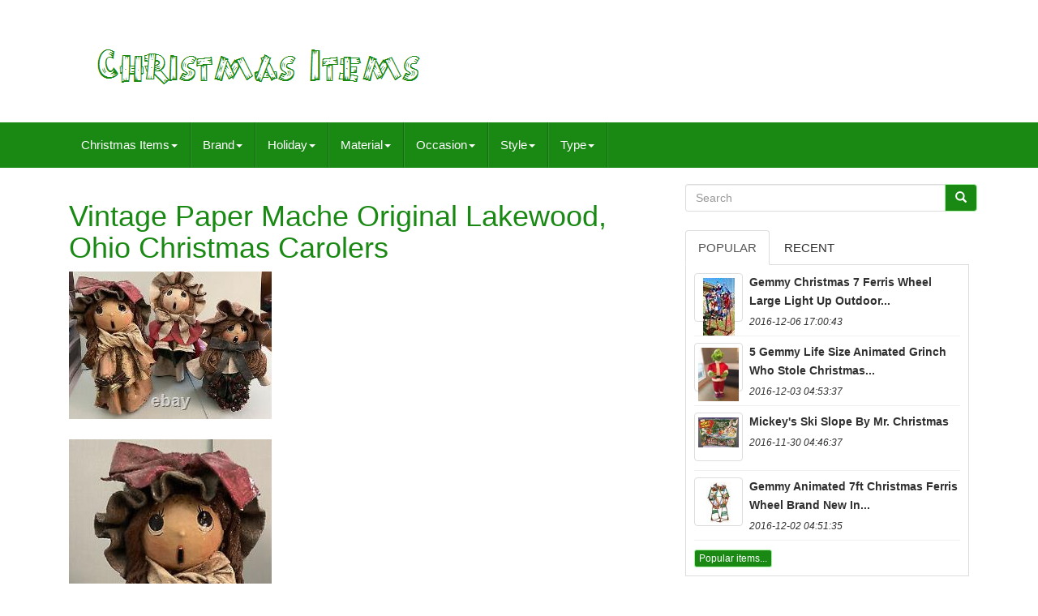

--- FILE ---
content_type: text/html
request_url: https://christmas-items.net/vintage-paper-mache-original-lakewood-ohio-christmas-carolers.htm
body_size: 5758
content:
	<!doctype   html> 


  
<html lang="en"> 
	  
		
<head>  
	
		
		
<meta http-equiv="content-type" content="text/html; charset=UTF-8">
  
 
 
		 <meta charset="UTF-8">
   
			<meta  name="viewport" content="width=device-width, initial-scale=1">  	


		<title> 
	  Vintage Paper Mache Original Lakewood, Ohio Christmas Carolers 
</title>




		<link rel="stylesheet"  media="all"   href="https://maxcdn.bootstrapcdn.com/bootstrap/3.3.5/css/bootstrap.min.css"   type="text/css">
		
  <link	rel="stylesheet"   href="https://maxcdn.bootstrapcdn.com/font-awesome/4.4.0/css/font-awesome.min.css">
  




			<link   href="https://christmas-items.net/jifehul.css"  type="text/css" rel="stylesheet"  media="all">
		
		  <link   href="https://christmas-items.net/jssocials.css" media="all"	rel="stylesheet"  type="text/css">	
	 	
 
		

  <link href="https://christmas-items.net/jssocials-theme-flat.css" media="all"   rel="stylesheet"  type="text/css">	

		    <script	src="https://ajax.googleapis.com/ajax/libs/jquery/2.1.3/jquery.min.js" type="text/javascript">			  		

	 </script>  
		 	  

<script type="text/javascript" src="https://maxcdn.bootstrapcdn.com/bootstrap/3.3.5/js/bootstrap.min.js"> 
 
</SCRIPT>
		

<script src="https://christmas-items.net/jssocials.min.js" type="text/javascript">   </script>  
 	 
		
		<script async	type="text/javascript" src="https://christmas-items.net/pogofenyr.js"> </script>
	

 
		  <script   async  src="https://christmas-items.net/jajuryjyd.js" type="text/javascript"> 	</script>
	
		 
 	 <script async type="text/javascript"   src="https://christmas-items.net/juwe.js">   	</script>

	
 
	 

 </head> 



	  
		
    <body  data-id="354324233888">
   


	
	 <div	id="page"> 	 	 	 




  
 	<div  class="container header-area">
	  	

	

   <header class="site-header col-sm-12">
 
   

		
		

<div  class="site-branding col-md-12">
 	

		
			
 	
	<h2 class="site-title">		  	  
				
				  <a	href="https://christmas-items.net/">	 
 

					 
	 
<img src="https://christmas-items.net/christmas-items.gif"	alt="Christmas Items">	

				
 
</a> 
 
				
			
	</H2>
						
		</div> 
 	
		
	

 </header>
 		
	


 
</div>	

						


  	
<nav class="navbar navbar-default">


	<div class="container"> 
		
		 		  <div class="navbar-header">
 
		
			 

 <button data-toggle="collapse" class="navbar-toggle" type="button" data-target=".navbar-ex1-collapse">	 	   
				
				   <span class="icon-bar"></span>
  
					 


<!--/////////////////////////////////////////////////////////////////////////////////////////////////////////
 SPAN
/////////////////////////////////////////////////////////////////////////////////////////////////////////-->
<span  class="icon-bar">  
 
</span>   
				

  <span class="icon-bar">     	</span> 	  								 
				
				 	</BUTTON>
					 
		 

</div> 
		
		
<div class='collapse navbar-collapse navbar-ex1-collapse'>
<ul class='nav navbar-nav'>
<li><a data-toggle='dropdown' class='dropdown-toggle' href='#'>Christmas Items<span class='caret'></span></a>
<ul class='dropdown-menu'>
	<li><a href='https://christmas-items.net/'><span class='glyphicon glyphicon-home'></span>&nbsp;&nbsp;Christmas Items</a></li>
	<li><a href='https://christmas-items.net/newest-items-christmas-items.htm'><span class='glyphicon glyphicon-flash'></span>&nbsp;&nbsp;Newest items</a></li>
	<li><a href='https://christmas-items.net/popular-items-christmas-items.htm'><span class='glyphicon glyphicon-heart'></span>&nbsp;&nbsp;Popular items</a></li>
	<li><a href='https://christmas-items.net/recent-videos-christmas-items.htm'><span class='glyphicon glyphicon-film'></span>&nbsp;&nbsp;Recent videos</a></li>
</ul>
</li>

<li><a data-toggle='dropdown' class='dropdown-toggle' href='#'>Brand<span class='caret'></span></a>
<ul class='dropdown-menu'>
	<li><a href='https://christmas-items.net/brand/bethany-lowe.htm'>Bethany Lowe (43)</a></li>
	<li><a href='https://christmas-items.net/brand/bilusocn.htm'>Bilusocn (36)</a></li>
	<li><a href='https://christmas-items.net/brand/blue-sky-clayworks.htm'>Blue Sky Clayworks (16)</a></li>
	<li><a href='https://christmas-items.net/brand/byers-choice.htm'>Byers Choice (103)</a></li>
	<li><a href='https://christmas-items.net/brand/danbury-mint.htm'>Danbury Mint (35)</a></li>
	<li><a href='https://christmas-items.net/brand/department-56.htm'>Department 56 (173)</a></li>
	<li><a href='https://christmas-items.net/brand/disney.htm'>Disney (15)</a></li>
	<li><a href='https://christmas-items.net/brand/empire.htm'>Empire (15)</a></li>
	<li><a href='https://christmas-items.net/brand/enesco.htm'>Enesco (36)</a></li>
	<li><a href='https://christmas-items.net/brand/gemmy.htm'>Gemmy (82)</a></li>
	<li><a href='https://christmas-items.net/brand/gold-label.htm'>Gold Label (26)</a></li>
	<li><a href='https://christmas-items.net/brand/hallmark.htm'>Hallmark (36)</a></li>
	<li><a href='https://christmas-items.net/brand/holt-howard.htm'>Holt Howard (15)</a></li>
	<li><a href='https://christmas-items.net/brand/joe-spencer.htm'>Joe Spencer (13)</a></li>
	<li><a href='https://christmas-items.net/brand/kurt-adler.htm'>Kurt Adler (15)</a></li>
	<li><a href='https://christmas-items.net/brand/mr-christmas.htm'>Mr Christmas (341)</a></li>
	<li><a href='https://christmas-items.net/brand/mr-christmas.htm'>Mr. Christmas (643)</a></li>
	<li><a href='https://christmas-items.net/brand/new-bright.htm'>New Bright (17)</a></li>
	<li><a href='https://christmas-items.net/brand/raz-imports.htm'>Raz Imports (24)</a></li>
	<li><a href='https://christmas-items.net/brand/unknown.htm'>Unknown (18)</a></li>
	<li><a href='https://christmas-items.net/newest-items-christmas-items.htm'>Other (4724)</a></li>
</ul>
</li>

<li><a data-toggle='dropdown' class='dropdown-toggle' href='#'>Holiday<span class='caret'></span></a>
<ul class='dropdown-menu'>
	<li><a href='https://christmas-items.net/holiday/christmas.htm'>Christmas (107)</a></li>
	<li><a href='https://christmas-items.net/holiday/halloween.htm'>Halloween (13)</a></li>
	<li><a href='https://christmas-items.net/newest-items-christmas-items.htm'>Other (6306)</a></li>
</ul>
</li>

<li><a data-toggle='dropdown' class='dropdown-toggle' href='#'>Material<span class='caret'></span></a>
<ul class='dropdown-menu'>
	<li><a href='https://christmas-items.net/material/brass.htm'>Brass (5)</a></li>
	<li><a href='https://christmas-items.net/material/cardboard.htm'>Cardboard (26)</a></li>
	<li><a href='https://christmas-items.net/material/ceramic.htm'>Ceramic (178)</a></li>
	<li><a href='https://christmas-items.net/material/ceramic-porcelain.htm'>Ceramic & Porcelain (20)</a></li>
	<li><a href='https://christmas-items.net/material/cotton.htm'>Cotton (7)</a></li>
	<li><a href='https://christmas-items.net/material/fabric.htm'>Fabric (10)</a></li>
	<li><a href='https://christmas-items.net/material/glass.htm'>Glass (24)</a></li>
	<li><a href='https://christmas-items.net/material/metal.htm'>Metal (22)</a></li>
	<li><a href='https://christmas-items.net/material/mixed-materials.htm'>Mixed Materials (189)</a></li>
	<li><a href='https://christmas-items.net/material/paper.htm'>Paper (102)</a></li>
	<li><a href='https://christmas-items.net/material/paper-mache.htm'>Paper Mache (9)</a></li>
	<li><a href='https://christmas-items.net/material/papier-mache.htm'>Papier Mache (24)</a></li>
	<li><a href='https://christmas-items.net/material/plastic.htm'>Plastic (198)</a></li>
	<li><a href='https://christmas-items.net/material/plush.htm'>Plush (9)</a></li>
	<li><a href='https://christmas-items.net/material/porcelain.htm'>Porcelain (31)</a></li>
	<li><a href='https://christmas-items.net/material/resin.htm'>Resin (60)</a></li>
	<li><a href='https://christmas-items.net/material/tin.htm'>Tin (14)</a></li>
	<li><a href='https://christmas-items.net/material/velvet.htm'>Velvet (7)</a></li>
	<li><a href='https://christmas-items.net/material/wood.htm'>Wood (70)</a></li>
	<li><a href='https://christmas-items.net/material/wood-ornaments.htm'>Wood Ornaments (12)</a></li>
	<li><a href='https://christmas-items.net/newest-items-christmas-items.htm'>Other (5409)</a></li>
</ul>
</li>

<li><a data-toggle='dropdown' class='dropdown-toggle' href='#'>Occasion<span class='caret'></span></a>
<ul class='dropdown-menu'>
	<li><a href='https://christmas-items.net/occasion/birthday.htm'>Birthday (9)</a></li>
	<li><a href='https://christmas-items.net/occasion/chinese-new-year.htm'>Chinese New Year (5)</a></li>
	<li><a href='https://christmas-items.net/occasion/christmas.htm'>Christmas (1315)</a></li>
	<li><a href='https://christmas-items.net/occasion/christmas-halloween.htm'>Christmas, Halloween (2)</a></li>
	<li><a href='https://christmas-items.net/occasion/easter.htm'>Easter (120)</a></li>
	<li><a href='https://christmas-items.net/occasion/fall.htm'>Fall (3)</a></li>
	<li><a href='https://christmas-items.net/occasion/halloween.htm'>Halloween (469)</a></li>
	<li><a href='https://christmas-items.net/occasion/holiday.htm'>Holiday (3)</a></li>
	<li><a href='https://christmas-items.net/occasion/home-entertainment.htm'>Home Entertainment (2)</a></li>
	<li><a href='https://christmas-items.net/occasion/july-4th.htm'>July 4th (14)</a></li>
	<li><a href='https://christmas-items.net/occasion/mardi-gras.htm'>Mardi Gras (55)</a></li>
	<li><a href='https://christmas-items.net/occasion/new-home.htm'>New Home (5)</a></li>
	<li><a href='https://christmas-items.net/occasion/new-year.htm'>New Year (5)</a></li>
	<li><a href='https://christmas-items.net/occasion/retirement.htm'>Retirement (2)</a></li>
	<li><a href='https://christmas-items.net/occasion/spring.htm'>Spring (4)</a></li>
	<li><a href='https://christmas-items.net/occasion/st-patrick-s-day.htm'>St. Patrick's Day (13)</a></li>
	<li><a href='https://christmas-items.net/occasion/summer.htm'>Summer (3)</a></li>
	<li><a href='https://christmas-items.net/occasion/thanksgiving.htm'>Thanksgiving (43)</a></li>
	<li><a href='https://christmas-items.net/occasion/valentine-s-day.htm'>Valentine's Day (12)</a></li>
	<li><a href='https://christmas-items.net/occasion/winter.htm'>Winter (9)</a></li>
	<li><a href='https://christmas-items.net/newest-items-christmas-items.htm'>Other (4333)</a></li>
</ul>
</li>

<li><a data-toggle='dropdown' class='dropdown-toggle' href='#'>Style<span class='caret'></span></a>
<ul class='dropdown-menu'>
	<li><a href='https://christmas-items.net/style/1950s.htm'>1950s (2)</a></li>
	<li><a href='https://christmas-items.net/style/annual-edition.htm'>Annual Edition (2)</a></li>
	<li><a href='https://christmas-items.net/style/christmas.htm'>Christmas (2)</a></li>
	<li><a href='https://christmas-items.net/style/custom.htm'>Custom (2)</a></li>
	<li><a href='https://christmas-items.net/style/decorations-props.htm'>Decorations & Props (2)</a></li>
	<li><a href='https://christmas-items.net/style/dvd.htm'>Dvd (2)</a></li>
	<li><a href='https://christmas-items.net/style/mini.htm'>Mini (2)</a></li>
	<li><a href='https://christmas-items.net/style/traditional.htm'>Traditional (4)</a></li>
	<li><a href='https://christmas-items.net/style/victorian.htm'>Victorian (2)</a></li>
	<li><a href='https://christmas-items.net/style/vintage.htm'>Vintage (9)</a></li>
	<li><a href='https://christmas-items.net/newest-items-christmas-items.htm'>Other (6397)</a></li>
</ul>
</li>

<li><a data-toggle='dropdown' class='dropdown-toggle' href='#'>Type<span class='caret'></span></a>
<ul class='dropdown-menu'>
	<li><a href='https://christmas-items.net/type/blow-mold.htm'>Blow Mold (10)</a></li>
	<li><a href='https://christmas-items.net/type/candy-container.htm'>Candy Container (6)</a></li>
	<li><a href='https://christmas-items.net/type/caroler-figurine.htm'>Caroler Figurine (6)</a></li>
	<li><a href='https://christmas-items.net/type/carolers.htm'>Carolers (6)</a></li>
	<li><a href='https://christmas-items.net/type/carousel.htm'>Carousel (10)</a></li>
	<li><a href='https://christmas-items.net/type/christmas-tree.htm'>Christmas Tree (5)</a></li>
	<li><a href='https://christmas-items.net/type/christmas-village.htm'>Christmas Village (5)</a></li>
	<li><a href='https://christmas-items.net/type/complete-set.htm'>Complete Set (11)</a></li>
	<li><a href='https://christmas-items.net/type/cookie-jar.htm'>Cookie Jar (6)</a></li>
	<li><a href='https://christmas-items.net/type/doll.htm'>Doll (16)</a></li>
	<li><a href='https://christmas-items.net/type/figure.htm'>Figure (16)</a></li>
	<li><a href='https://christmas-items.net/type/figurine.htm'>Figurine (49)</a></li>
	<li><a href='https://christmas-items.net/type/halloween.htm'>Halloween (5)</a></li>
	<li><a href='https://christmas-items.net/type/music-box.htm'>Music Box (22)</a></li>
	<li><a href='https://christmas-items.net/type/ornament.htm'>Ornament (10)</a></li>
	<li><a href='https://christmas-items.net/type/planter.htm'>Planter (6)</a></li>
	<li><a href='https://christmas-items.net/type/printed-lithograph.htm'>Printed (lithograph) (5)</a></li>
	<li><a href='https://christmas-items.net/type/santa.htm'>Santa (9)</a></li>
	<li><a href='https://christmas-items.net/type/toy.htm'>Toy (6)</a></li>
	<li><a href='https://christmas-items.net/type/wreath.htm'>Wreath (17)</a></li>
	<li><a href='https://christmas-items.net/newest-items-christmas-items.htm'>Other (6200)</a></li>
</ul>
</li>

</ul>
</div>

		
	
  </div> 
	
 

</NAV>
			 	

<!--/////////////////////////////////////////////////////////////////////////////////////////////////////////

 DIV

/////////////////////////////////////////////////////////////////////////////////////////////////////////-->
<div  id="content"  class="site-content container">

	 
<div class="content-area col-sm-12 col-md-8"	id="primary">
		
		 
<div class="entry-content">	 
			
			<h1 class="[base64]">Vintage Paper Mache Original Lakewood, Ohio Christmas Carolers

</h1>	 <img class="ukf73l3" src="https://christmas-items.net/img/Vintage-Paper-Mache-Original-Lakewood-Ohio-Christmas-Carolers-01-aln.jpg" title="Vintage Paper Mache Original Lakewood, Ohio Christmas Carolers" alt="Vintage Paper Mache Original Lakewood, Ohio Christmas Carolers"/>		<br/> <br/>  
 

<img class="ukf73l3" src="https://christmas-items.net/img/Vintage-Paper-Mache-Original-Lakewood-Ohio-Christmas-Carolers-02-yat.jpg" title="Vintage Paper Mache Original Lakewood, Ohio Christmas Carolers" alt="Vintage Paper Mache Original Lakewood, Ohio Christmas Carolers"/>  	
 		<br/><br/> <img class="ukf73l3" src="https://christmas-items.net/img/Vintage-Paper-Mache-Original-Lakewood-Ohio-Christmas-Carolers-03-njhk.jpg" title="Vintage Paper Mache Original Lakewood, Ohio Christmas Carolers" alt="Vintage Paper Mache Original Lakewood, Ohio Christmas Carolers"/>		
<br/>	

 	
<br/>    <img class="ukf73l3" src="https://christmas-items.net/img/Vintage-Paper-Mache-Original-Lakewood-Ohio-Christmas-Carolers-04-gxbv.jpg" title="Vintage Paper Mache Original Lakewood, Ohio Christmas Carolers" alt="Vintage Paper Mache Original Lakewood, Ohio Christmas Carolers"/>	    
 <br/>

 <br/>  
 
<img class="ukf73l3" src="https://christmas-items.net/img/Vintage-Paper-Mache-Original-Lakewood-Ohio-Christmas-Carolers-05-gcqa.jpg" title="Vintage Paper Mache Original Lakewood, Ohio Christmas Carolers" alt="Vintage Paper Mache Original Lakewood, Ohio Christmas Carolers"/>  
<br/> 

<br/> 


<img class="ukf73l3" src="https://christmas-items.net/img/Vintage-Paper-Mache-Original-Lakewood-Ohio-Christmas-Carolers-06-yej.jpg" title="Vintage Paper Mache Original Lakewood, Ohio Christmas Carolers" alt="Vintage Paper Mache Original Lakewood, Ohio Christmas Carolers"/>	 <br/>
  <br/>
 
 		 <img class="ukf73l3" src="https://christmas-items.net/img/Vintage-Paper-Mache-Original-Lakewood-Ohio-Christmas-Carolers-07-eeh.jpg" title="Vintage Paper Mache Original Lakewood, Ohio Christmas Carolers" alt="Vintage Paper Mache Original Lakewood, Ohio Christmas Carolers"/>  
<br/> 	

			<br/>

 	<img class="ukf73l3" src="https://christmas-items.net/img/Vintage-Paper-Mache-Original-Lakewood-Ohio-Christmas-Carolers-08-km.jpg" title="Vintage Paper Mache Original Lakewood, Ohio Christmas Carolers" alt="Vintage Paper Mache Original Lakewood, Ohio Christmas Carolers"/>	
  

<br/> 
<br/> 		 <img class="ukf73l3" src="https://christmas-items.net/img/Vintage-Paper-Mache-Original-Lakewood-Ohio-Christmas-Carolers-09-hk.jpg" title="Vintage Paper Mache Original Lakewood, Ohio Christmas Carolers" alt="Vintage Paper Mache Original Lakewood, Ohio Christmas Carolers"/>
	 <br/>  <br/>
 <img class="ukf73l3" src="https://christmas-items.net/img/Vintage-Paper-Mache-Original-Lakewood-Ohio-Christmas-Carolers-10-czwz.jpg" title="Vintage Paper Mache Original Lakewood, Ohio Christmas Carolers" alt="Vintage Paper Mache Original Lakewood, Ohio Christmas Carolers"/>

	
 <br/>
  <br/>

<img class="ukf73l3" src="https://christmas-items.net/img/Vintage-Paper-Mache-Original-Lakewood-Ohio-Christmas-Carolers-11-ai.jpg" title="Vintage Paper Mache Original Lakewood, Ohio Christmas Carolers" alt="Vintage Paper Mache Original Lakewood, Ohio Christmas Carolers"/>  
    <br/> 

 
 	<br/> <img class="ukf73l3" src="https://christmas-items.net/img/Vintage-Paper-Mache-Original-Lakewood-Ohio-Christmas-Carolers-12-apzn.jpg" title="Vintage Paper Mache Original Lakewood, Ohio Christmas Carolers" alt="Vintage Paper Mache Original Lakewood, Ohio Christmas Carolers"/> <br/> <br/> 
 
 
<img class="ukf73l3" src="https://christmas-items.net/fyxysehos.gif" title="Vintage Paper Mache Original Lakewood, Ohio Christmas Carolers" alt="Vintage Paper Mache Original Lakewood, Ohio Christmas Carolers"/>    <img class="ukf73l3" src="https://christmas-items.net/tefyz.gif" title="Vintage Paper Mache Original Lakewood, Ohio Christmas Carolers" alt="Vintage Paper Mache Original Lakewood, Ohio Christmas Carolers"/> 	 <br><br><div>Vintage Paper Mache Original Lakewood, Ohio Christmas Carolers. Some wear as seen in pictures but these are held together nicely.	</div> 

 		
 <p>  This item is in the category "Collectibles\Holiday & Seasonal\Other Holiday Collectibles". The seller is "bbsfinds2022" and is located in this country: US. This item can be shipped to United States.</p>  <br> 
  

  
<img class="ukf73l3" src="https://christmas-items.net/fyxysehos.gif" title="Vintage Paper Mache Original Lakewood, Ohio Christmas Carolers" alt="Vintage Paper Mache Original Lakewood, Ohio Christmas Carolers"/>    <img class="ukf73l3" src="https://christmas-items.net/tefyz.gif" title="Vintage Paper Mache Original Lakewood, Ohio Christmas Carolers" alt="Vintage Paper Mache Original Lakewood, Ohio Christmas Carolers"/>   	 <br> 

		
 </div>		
		
	
 </div>	 
	
	
<!--/////////////////////////////////////////////////////////////////////////////////////////////////////////-->
<div class="widget-area col-sm-12 col-md-4"   id="secondary">   
		
		  <div id="search-2"   class="widget widget_search">
	
				


<form  role="search" class="search-form form-inline" method="GET" action="https://christmas-items.net/search.php"> 	 

				 		 <div  class="input-group">

   
					
					
  <input	placeholder="Search"  name="Search"  class="search-field form-control"  value=""  type="search"> 
 
					 
	<span	class="input-group-btn">	
						
						 <button  type="submit"   class="search-submit btn btn-primary">
	 
							


<span  class="glyphicon glyphicon-search"> 
</span> 

							 	  </button>
					
					</span>  
	 
				
				</div>
 

			
			
</form> 
			
		</div> 
  
		
		
		
		
  	<div class="widget tabbed">

    

			 
	
 <div  class="tabs-wrapper"> 
 
			
				
	

 <ul class="nav nav-tabs">


	
  	
 			  
					
	 
<!--/////////////////////////////////////////////////////////////////////////////////////////////////////////-->
<li  class="active"> 

							  	  	
<a data-toggle="tab" href="#popular-posts">
   Popular
	</a>  
						
					

</LI>
					  
<li>	
					
						  

			
<!--/////////////////////////////////////////////////////////////////////////////////////////////////////////-->
<a   href="#recent" data-toggle="tab"> 	Recent
    
 </a>	  
 
					
					

 </li>  
				
				

	


</ul>
 
			
					 <div   class="tab-content">

	
					
					<ul	class="tab-pane active"  id="popular-posts">		
						
						<li><a class="tab-thumb thumbnail" href="https://christmas-items.net/gemmy-christmas-7-ferris-wheel-large-light-up-outdoor-holiday-display.htm" title="Gemmy Christmas 7&#039; Ferris Wheel Large Light Up Outdoor Holiday Display">
<img src="https://christmas-items.net/img/Gemmy-Christmas-7-Ferris-Wheel-Large-Light-Up-Outdoor-Holiday-Display-01-wtl.jpg" alt="Gemmy Christmas 7&#039; Ferris Wheel Large Light Up Outdoor Holiday Display"/>
</a>
<div class="content"><a class="tab-entry" href="https://christmas-items.net/gemmy-christmas-7-ferris-wheel-large-light-up-outdoor-holiday-display.htm" title="Gemmy Christmas 7&#039; Ferris Wheel Large Light Up Outdoor Holiday Display">
Gemmy Christmas 7 Ferris Wheel Large Light Up Outdoor...</a><i>2016-12-06 17:00:43</i>
</div></li><li><a class="tab-thumb thumbnail" href="https://christmas-items.net/5-gemmy-life-size-animated-grinch-who-stole-christmas-singing-dancing.htm" title="5&#039; Gemmy Life Size Animated Grinch Who Stole Christmas Singing Dancing">
<img src="https://christmas-items.net/img/5-Gemmy-Life-Size-Animated-Grinch-Who-Stole-Christmas-Singing-Dancing-01-wuc.jpg" alt="5&#039; Gemmy Life Size Animated Grinch Who Stole Christmas Singing Dancing"/>
</a>
<div class="content"><a class="tab-entry" href="https://christmas-items.net/5-gemmy-life-size-animated-grinch-who-stole-christmas-singing-dancing.htm" title="5&#039; Gemmy Life Size Animated Grinch Who Stole Christmas Singing Dancing">
5 Gemmy Life Size Animated Grinch Who Stole Christmas...</a><i>2016-12-03 04:53:37</i>
</div></li><li><a class="tab-thumb thumbnail" href="https://christmas-items.net/mickey-s-ski-slope-by-mr-christmas.htm" title="Mickey&#039;s Ski Slope By Mr. Christmas">
<img src="https://christmas-items.net/img/Mickey-s-Ski-Slope-by-Mr-Christmas-01-cmpy.jpg" alt="Mickey&#039;s Ski Slope By Mr. Christmas"/>
</a>
<div class="content"><a class="tab-entry" href="https://christmas-items.net/mickey-s-ski-slope-by-mr-christmas.htm" title="Mickey&#039;s Ski Slope By Mr. Christmas">
Mickey's Ski Slope By Mr. Christmas</a><i>2016-11-30 04:46:37</i>
</div></li><li><a class="tab-thumb thumbnail" href="https://christmas-items.net/gemmy-animated-7ft-christmas-ferris-wheel-brand-new-in-unopened-box.htm" title="Gemmy Animated 7ft Christmas Ferris Wheel Brand New In Unopened Box">
<img src="https://christmas-items.net/img/Gemmy-Animated-7ft-Christmas-Ferris-Wheel-Brand-New-In-Unopened-Box-01-pcuu.jpg" alt="Gemmy Animated 7ft Christmas Ferris Wheel Brand New In Unopened Box"/>
</a>
<div class="content"><a class="tab-entry" href="https://christmas-items.net/gemmy-animated-7ft-christmas-ferris-wheel-brand-new-in-unopened-box.htm" title="Gemmy Animated 7ft Christmas Ferris Wheel Brand New In Unopened Box">
Gemmy Animated 7ft Christmas Ferris Wheel Brand New In...</a><i>2016-12-02 04:51:35</i>
</div></li><li><div class="content"><a class="btn btn-primary btn-xs" href="https://christmas-items.net/popular-items-christmas-items.htm" title="Popular items">Popular items...</a>
</div>
</li>

						
					
					


	 </ul>	


					 

 
<!--/////////////////////////////////////////////////////////////////////////////////////////////////////////-->
<ul class="tab-pane"  id="recent">
		 
					
						<li><a class="tab-thumb thumbnail" href="https://christmas-items.net/mark-roberts-collectible-cat-beauty-23-5-easter-spring-shopping-cat.htm" title="Mark Roberts Collectible Cat Beauty. 23.5. Easter Spring Shopping Cat">
<img src="https://christmas-items.net/img/Mark-Roberts-Collectible-Cat-Beauty-23-5-Easter-Spring-Shopping-Cat-01-vwra.jpg" alt="Mark Roberts Collectible Cat Beauty. 23.5. Easter Spring Shopping Cat"/>
</a>
<div class="content"><a class="tab-entry" href="https://christmas-items.net/mark-roberts-collectible-cat-beauty-23-5-easter-spring-shopping-cat.htm" title="Mark Roberts Collectible Cat Beauty. 23.5. Easter Spring Shopping Cat">
Mark Roberts Collectible Cat Beauty 235 Easter Spring...</a><i>2026-01-23 02:16:45</i>
</div></li><li><a class="tab-thumb thumbnail" href="https://christmas-items.net/4-rudolph-the-red-nosed-reindeer-island-of-misfit-toys-cvs-stuffins-new-with-tag.htm" title="4 Rudolph The Red Nosed Reindeer Island Of Misfit Toys Cvs Stuffins New With Tag">
<img src="https://christmas-items.net/img/4-Rudolph-The-Red-Nosed-Reindeer-Island-Of-Misfit-Toys-CVS-Stuffins-New-With-Tag-01-tbs.jpg" alt="4 Rudolph The Red Nosed Reindeer Island Of Misfit Toys Cvs Stuffins New With Tag"/>
</a>
<div class="content"><a class="tab-entry" href="https://christmas-items.net/4-rudolph-the-red-nosed-reindeer-island-of-misfit-toys-cvs-stuffins-new-with-tag.htm" title="4 Rudolph The Red Nosed Reindeer Island Of Misfit Toys Cvs Stuffins New With Tag">
4 Rudolph The Red Nosed Reindeer Island Of Misfit Toys...</a><i>2026-01-22 14:12:39</i>
</div></li><li><a class="tab-thumb thumbnail" href="https://christmas-items.net/set-of-2-mackenzie-childs-courtly-check-courtly-stripe-owl-figurines-halloween.htm" title="Set Of 2 Mackenzie Childs Courtly Check &amp; Courtly Stripe Owl Figurines Halloween">
<img src="https://christmas-items.net/img/Set-of-2-MACKENZIE-CHILDS-Courtly-Check-Courtly-Stripe-Owl-Figurines-Halloween-01-io.jpg" alt="Set Of 2 Mackenzie Childs Courtly Check &amp; Courtly Stripe Owl Figurines Halloween"/>
</a>
<div class="content"><a class="tab-entry" href="https://christmas-items.net/set-of-2-mackenzie-childs-courtly-check-courtly-stripe-owl-figurines-halloween.htm" title="Set Of 2 Mackenzie Childs Courtly Check &amp; Courtly Stripe Owl Figurines Halloween">
Set Of 2 Mackenzie Childs Courtly Check  Courtly Stripe...</a><i>2026-01-22 02:11:42</i>
</div></li><li><a class="tab-thumb thumbnail" href="https://christmas-items.net/december-diamonds-alligator-mardi-gras-ornament-lot-of-6-euc.htm" title="December Diamonds Alligator Mardi Gras Ornament Lot Of 6 Euc">
<img src="https://christmas-items.net/img/December-Diamonds-Alligator-Mardi-Gras-Ornament-Lot-Of-6-EUC-01-cdyb.jpg" alt="December Diamonds Alligator Mardi Gras Ornament Lot Of 6 Euc"/>
</a>
<div class="content"><a class="tab-entry" href="https://christmas-items.net/december-diamonds-alligator-mardi-gras-ornament-lot-of-6-euc.htm" title="December Diamonds Alligator Mardi Gras Ornament Lot Of 6 Euc">
December Diamonds Alligator Mardi Gras Ornament Lot Of 6 Euc</a><i>2026-01-21 14:07:43</i>
</div></li><li><div class="content"><a class="btn btn-primary btn-xs" href="https://christmas-items.net/newest-items-christmas-items.htm" title="Newest items">Newest items...</a>
</div>
</li>

 	    
						

</ul>	  			 
          
				 
  </div>  

 
			
				

</div>


		 	 </div>  
	
 
 </div>			  

		<div   class="col-md-12"  id="share">  </div>

  
 			 
			 

<script	type="text/javascript">	
     	   
							 $("#share").jsSocials({
								 shares: ["email", "twitter", "facebook", "googleplus", "linkedin", "pinterest"]
							 });
						 
		  
  
	</script>	



		
     </div>   
	
	 
	 <div class="site-footer" id="colophon" role="contentinfo">  	

  	
		 

 
<div class="site-info container">  	 
						 
				

 <div class="row">	 



			
				
	
<div class="col-md-12" role="navigation">		

				
					
 		<ul id="menu-my-personal"  class="nav footer-nav clearfix"> 



						 
	
	
 
<li>
								 	<a  href="https://christmas-items.net/">	

 
Christmas Items
  	</a>    	
						  	 </li>
 
						


<li>

							 
<a href="https://christmas-items.net/sitemap.htm">Pages</a>	
						</li>   	
						

 <li>
							  <a href="https://christmas-items.net/golukuky.php"> 
Contact  </a>		
						  
</li>

 
						 <li>  
							 	 <a  href="https://christmas-items.net/privacy-policies.htm">  	Privacy Policy 
</a>  	
						  
</li> 
	 
						

<li>   	 
								 <a	href="https://christmas-items.net/rerewy.htm">		Terms of Use </a>
  	
							
	


</li>	  


						
					  	 </ul>

 
 
										
			
				 

 	 </div>  
			
			 

</div>	   
	 			
		
		 </div>	
		
	
 </div>

 	



		 </div>	  

  </body> 
 

 	</html>	    



